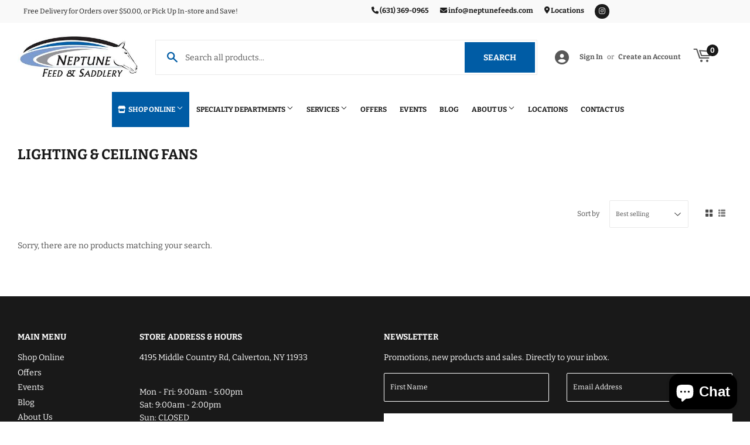

--- FILE ---
content_type: text/html; charset=utf-8
request_url: https://neptunefeeds.com/collections/lighting-ceiling-fans
body_size: 18631
content:
<!doctype html>
  <html class="no-touch no-js" lang="en">  
  <head>
  
    <script>(function(H){H.className=H.className.replace(/\bno-js\b/,'js')})(document.documentElement)</script>
    <!-- Basic page needs ================================================== -->
    <meta charset="utf-8">
    <meta http-equiv="X-UA-Compatible" content="IE=edge,chrome=1">
  
    
    <link rel="shortcut icon" href="//neptunefeeds.com/cdn/shop/files/Favicon_32x32.png?v=1675442261" type="image/png" />
    
  
      <!-- Title and description ================================================== --><title>
      
         
              Lighting &amp; Ceiling Fans - Calverton, NY - Neptune Feed &amp; Saddlery
          
      
      </title> 
  
    
  
    <!-- Product meta ================================================== -->
    <!-- /snippets/social-meta-tags.liquid -->




<meta property="og:site_name" content="Neptune Feed &amp; Saddlery">
<meta property="og:url" content="https://neptunefeeds.com/collections/lighting-ceiling-fans">
<meta property="og:title" content="Lighting & Ceiling Fans">
<meta property="og:type" content="product.group">
<meta property="og:description" content="Neptune Feed & Saddlery in Calverton, NY services include equine nutrition consultation, hay testing, barn set-up consultation, and informational workshops. In our departments - find everything you'll need for your equine, farm & ranch, hay and bedding, and fencing or gate requirements and more! Call or stop in today!">


  






<meta name="twitter:card" content="summary_large_image">
<meta name="twitter:title" content="Lighting & Ceiling Fans">
<meta name="twitter:description" content="Neptune Feed & Saddlery in Calverton, NY services include equine nutrition consultation, hay testing, barn set-up consultation, and informational workshops. In our departments - find everything you'll need for your equine, farm & ranch, hay and bedding, and fencing or gate requirements and more! Call or stop in today!">

  
    <!-- Helpers ================================================== -->
    <link rel="canonical" href="https://neptunefeeds.com/collections/lighting-ceiling-fans">
    <meta name="viewport" content="width=device-width,initial-scale=1">
  
    <!-- CSS ================================================== -->
    <link href="//neptunefeeds.com/cdn/shop/t/2/assets/theme.scss.css?v=127865796611791430781767627134" rel="stylesheet" type="text/css" media="all" />
  
    <!-- Shopify 2.0 Filters ================================================== -->
    <link href="//neptunefeeds.com/cdn/shop/t/2/assets/nucleus-filters.css?v=18741491638300058381755232939" rel="stylesheet" type="text/css" media="all" />
    
    
    
    <!-- Font Awesome Pack ================================================== --> 
    <link rel="stylesheet" href="https://stackpath.bootstrapcdn.com/font-awesome/4.7.0/css/font-awesome.min.css">
    <script src="https://kit.fontawesome.com/ed3a46a42c.js" crossorigin="anonymous"></script>
    
    
    <!-- Slick CSS ================================================== -->
    <link href="//neptunefeeds.com/cdn/shop/t/2/assets/slick.css?v=110957150458383492611675369295" rel="stylesheet" type="text/css" media="all" />
    <link href="//neptunefeeds.com/cdn/shop/t/2/assets/slick-theme.css?v=50117490050685599561755232933" rel="stylesheet" type="text/css" media="all" />
    
    
    <!-- Header hook for plugins ================================================== -->
    <script>window.performance && window.performance.mark && window.performance.mark('shopify.content_for_header.start');</script><meta id="shopify-digital-wallet" name="shopify-digital-wallet" content="/71919042869/digital_wallets/dialog">
<link rel="alternate" type="application/atom+xml" title="Feed" href="/collections/lighting-ceiling-fans.atom" />
<link rel="alternate" type="application/json+oembed" href="https://neptunefeeds.com/collections/lighting-ceiling-fans.oembed">
<script async="async" src="/checkouts/internal/preloads.js?locale=en-US"></script>
<script id="shopify-features" type="application/json">{"accessToken":"3b2de579b85e0466bd9d1d5c89f4fe5c","betas":["rich-media-storefront-analytics"],"domain":"neptunefeeds.com","predictiveSearch":true,"shopId":71919042869,"locale":"en"}</script>
<script>var Shopify = Shopify || {};
Shopify.shop = "neptune-feed-saddlery.myshopify.com";
Shopify.locale = "en";
Shopify.currency = {"active":"USD","rate":"1.0"};
Shopify.country = "US";
Shopify.theme = {"name":"[Replica] Nucleus 2.1 (Autosync)","id":143643050293,"schema_name":"Supply","schema_version":"8.9.15","theme_store_id":null,"role":"main"};
Shopify.theme.handle = "null";
Shopify.theme.style = {"id":null,"handle":null};
Shopify.cdnHost = "neptunefeeds.com/cdn";
Shopify.routes = Shopify.routes || {};
Shopify.routes.root = "/";</script>
<script type="module">!function(o){(o.Shopify=o.Shopify||{}).modules=!0}(window);</script>
<script>!function(o){function n(){var o=[];function n(){o.push(Array.prototype.slice.apply(arguments))}return n.q=o,n}var t=o.Shopify=o.Shopify||{};t.loadFeatures=n(),t.autoloadFeatures=n()}(window);</script>
<script id="shop-js-analytics" type="application/json">{"pageType":"collection"}</script>
<script defer="defer" async type="module" src="//neptunefeeds.com/cdn/shopifycloud/shop-js/modules/v2/client.init-shop-cart-sync_BT-GjEfc.en.esm.js"></script>
<script defer="defer" async type="module" src="//neptunefeeds.com/cdn/shopifycloud/shop-js/modules/v2/chunk.common_D58fp_Oc.esm.js"></script>
<script defer="defer" async type="module" src="//neptunefeeds.com/cdn/shopifycloud/shop-js/modules/v2/chunk.modal_xMitdFEc.esm.js"></script>
<script type="module">
  await import("//neptunefeeds.com/cdn/shopifycloud/shop-js/modules/v2/client.init-shop-cart-sync_BT-GjEfc.en.esm.js");
await import("//neptunefeeds.com/cdn/shopifycloud/shop-js/modules/v2/chunk.common_D58fp_Oc.esm.js");
await import("//neptunefeeds.com/cdn/shopifycloud/shop-js/modules/v2/chunk.modal_xMitdFEc.esm.js");

  window.Shopify.SignInWithShop?.initShopCartSync?.({"fedCMEnabled":true,"windoidEnabled":true});

</script>
<script id="__st">var __st={"a":71919042869,"offset":-18000,"reqid":"9b12d444-acdd-4c44-a85c-60d445c66d05-1769104442","pageurl":"neptunefeeds.com\/collections\/lighting-ceiling-fans","u":"729cb21f8185","p":"collection","rtyp":"collection","rid":435897237813};</script>
<script>window.ShopifyPaypalV4VisibilityTracking = true;</script>
<script id="captcha-bootstrap">!function(){'use strict';const t='contact',e='account',n='new_comment',o=[[t,t],['blogs',n],['comments',n],[t,'customer']],c=[[e,'customer_login'],[e,'guest_login'],[e,'recover_customer_password'],[e,'create_customer']],r=t=>t.map((([t,e])=>`form[action*='/${t}']:not([data-nocaptcha='true']) input[name='form_type'][value='${e}']`)).join(','),a=t=>()=>t?[...document.querySelectorAll(t)].map((t=>t.form)):[];function s(){const t=[...o],e=r(t);return a(e)}const i='password',u='form_key',d=['recaptcha-v3-token','g-recaptcha-response','h-captcha-response',i],f=()=>{try{return window.sessionStorage}catch{return}},m='__shopify_v',_=t=>t.elements[u];function p(t,e,n=!1){try{const o=window.sessionStorage,c=JSON.parse(o.getItem(e)),{data:r}=function(t){const{data:e,action:n}=t;return t[m]||n?{data:e,action:n}:{data:t,action:n}}(c);for(const[e,n]of Object.entries(r))t.elements[e]&&(t.elements[e].value=n);n&&o.removeItem(e)}catch(o){console.error('form repopulation failed',{error:o})}}const l='form_type',E='cptcha';function T(t){t.dataset[E]=!0}const w=window,h=w.document,L='Shopify',v='ce_forms',y='captcha';let A=!1;((t,e)=>{const n=(g='f06e6c50-85a8-45c8-87d0-21a2b65856fe',I='https://cdn.shopify.com/shopifycloud/storefront-forms-hcaptcha/ce_storefront_forms_captcha_hcaptcha.v1.5.2.iife.js',D={infoText:'Protected by hCaptcha',privacyText:'Privacy',termsText:'Terms'},(t,e,n)=>{const o=w[L][v],c=o.bindForm;if(c)return c(t,g,e,D).then(n);var r;o.q.push([[t,g,e,D],n]),r=I,A||(h.body.append(Object.assign(h.createElement('script'),{id:'captcha-provider',async:!0,src:r})),A=!0)});var g,I,D;w[L]=w[L]||{},w[L][v]=w[L][v]||{},w[L][v].q=[],w[L][y]=w[L][y]||{},w[L][y].protect=function(t,e){n(t,void 0,e),T(t)},Object.freeze(w[L][y]),function(t,e,n,w,h,L){const[v,y,A,g]=function(t,e,n){const i=e?o:[],u=t?c:[],d=[...i,...u],f=r(d),m=r(i),_=r(d.filter((([t,e])=>n.includes(e))));return[a(f),a(m),a(_),s()]}(w,h,L),I=t=>{const e=t.target;return e instanceof HTMLFormElement?e:e&&e.form},D=t=>v().includes(t);t.addEventListener('submit',(t=>{const e=I(t);if(!e)return;const n=D(e)&&!e.dataset.hcaptchaBound&&!e.dataset.recaptchaBound,o=_(e),c=g().includes(e)&&(!o||!o.value);(n||c)&&t.preventDefault(),c&&!n&&(function(t){try{if(!f())return;!function(t){const e=f();if(!e)return;const n=_(t);if(!n)return;const o=n.value;o&&e.removeItem(o)}(t);const e=Array.from(Array(32),(()=>Math.random().toString(36)[2])).join('');!function(t,e){_(t)||t.append(Object.assign(document.createElement('input'),{type:'hidden',name:u})),t.elements[u].value=e}(t,e),function(t,e){const n=f();if(!n)return;const o=[...t.querySelectorAll(`input[type='${i}']`)].map((({name:t})=>t)),c=[...d,...o],r={};for(const[a,s]of new FormData(t).entries())c.includes(a)||(r[a]=s);n.setItem(e,JSON.stringify({[m]:1,action:t.action,data:r}))}(t,e)}catch(e){console.error('failed to persist form',e)}}(e),e.submit())}));const S=(t,e)=>{t&&!t.dataset[E]&&(n(t,e.some((e=>e===t))),T(t))};for(const o of['focusin','change'])t.addEventListener(o,(t=>{const e=I(t);D(e)&&S(e,y())}));const B=e.get('form_key'),M=e.get(l),P=B&&M;t.addEventListener('DOMContentLoaded',(()=>{const t=y();if(P)for(const e of t)e.elements[l].value===M&&p(e,B);[...new Set([...A(),...v().filter((t=>'true'===t.dataset.shopifyCaptcha))])].forEach((e=>S(e,t)))}))}(h,new URLSearchParams(w.location.search),n,t,e,['guest_login'])})(!0,!0)}();</script>
<script integrity="sha256-4kQ18oKyAcykRKYeNunJcIwy7WH5gtpwJnB7kiuLZ1E=" data-source-attribution="shopify.loadfeatures" defer="defer" src="//neptunefeeds.com/cdn/shopifycloud/storefront/assets/storefront/load_feature-a0a9edcb.js" crossorigin="anonymous"></script>
<script data-source-attribution="shopify.dynamic_checkout.dynamic.init">var Shopify=Shopify||{};Shopify.PaymentButton=Shopify.PaymentButton||{isStorefrontPortableWallets:!0,init:function(){window.Shopify.PaymentButton.init=function(){};var t=document.createElement("script");t.src="https://neptunefeeds.com/cdn/shopifycloud/portable-wallets/latest/portable-wallets.en.js",t.type="module",document.head.appendChild(t)}};
</script>
<script data-source-attribution="shopify.dynamic_checkout.buyer_consent">
  function portableWalletsHideBuyerConsent(e){var t=document.getElementById("shopify-buyer-consent"),n=document.getElementById("shopify-subscription-policy-button");t&&n&&(t.classList.add("hidden"),t.setAttribute("aria-hidden","true"),n.removeEventListener("click",e))}function portableWalletsShowBuyerConsent(e){var t=document.getElementById("shopify-buyer-consent"),n=document.getElementById("shopify-subscription-policy-button");t&&n&&(t.classList.remove("hidden"),t.removeAttribute("aria-hidden"),n.addEventListener("click",e))}window.Shopify?.PaymentButton&&(window.Shopify.PaymentButton.hideBuyerConsent=portableWalletsHideBuyerConsent,window.Shopify.PaymentButton.showBuyerConsent=portableWalletsShowBuyerConsent);
</script>
<script data-source-attribution="shopify.dynamic_checkout.cart.bootstrap">document.addEventListener("DOMContentLoaded",(function(){function t(){return document.querySelector("shopify-accelerated-checkout-cart, shopify-accelerated-checkout")}if(t())Shopify.PaymentButton.init();else{new MutationObserver((function(e,n){t()&&(Shopify.PaymentButton.init(),n.disconnect())})).observe(document.body,{childList:!0,subtree:!0})}}));
</script>

<script>window.performance && window.performance.mark && window.performance.mark('shopify.content_for_header.end');</script>
  
    
    
  
    <script src="//neptunefeeds.com/cdn/shop/t/2/assets/jquery-2.2.3.min.js?v=58211863146907186831675369120" type="text/javascript"></script>
    
    <!-- Slick JS ================================================== -->
    <script src="//neptunefeeds.com/cdn/shop/t/2/assets/slick.min.js?v=64660063122997570531740090858" type="text/javascript"></script>
    
  
    <script src="//neptunefeeds.com/cdn/shop/t/2/assets/lazysizes.min.js?v=8147953233334221341675369122" async="async"></script>
    <script src="//neptunefeeds.com/cdn/shop/t/2/assets/vendor.js?v=20898211436179450461747877762" defer="defer"></script>
    <script src="//neptunefeeds.com/cdn/shop/t/2/assets/theme.js?v=96385983037600549501767627133" defer="defer"></script>
    
  
    
     <!-- Updated Script tag to enable the custom popup (the Jquery version of this plugin is deprecated, I had to source this from cloudflare to avoid needing to rewrite the Jquery to ES6 JavaScript -->
    <script type="text/javascript" src="https://cdnjs.cloudflare.com/ajax/libs/jquery-cookie/1.4.1/jquery.cookie.min.js"></script>
    <!--  End -->
   
  
    
    
    
    
     <script src="https://cdn.jsdelivr.net/npm/handlebars@4.7.7/dist/handlebars.min.js"></script>
    
    
    
  
    
  
    
  <script src="https://cdn.shopify.com/extensions/e8878072-2f6b-4e89-8082-94b04320908d/inbox-1254/assets/inbox-chat-loader.js" type="text/javascript" defer="defer"></script>
<meta property="og:image" content="https://cdn.shopify.com/s/files/1/0719/1904/2869/files/neptune_logo.jpg?height=628&pad_color=fff&v=1675371039&width=1200" />
<meta property="og:image:secure_url" content="https://cdn.shopify.com/s/files/1/0719/1904/2869/files/neptune_logo.jpg?height=628&pad_color=fff&v=1675371039&width=1200" />
<meta property="og:image:width" content="1200" />
<meta property="og:image:height" content="628" />
<meta property="og:image:alt" content="Neptune Feed & Saddlery logo" />
<link href="https://monorail-edge.shopifysvc.com" rel="dns-prefetch">
<script>(function(){if ("sendBeacon" in navigator && "performance" in window) {try {var session_token_from_headers = performance.getEntriesByType('navigation')[0].serverTiming.find(x => x.name == '_s').description;} catch {var session_token_from_headers = undefined;}var session_cookie_matches = document.cookie.match(/_shopify_s=([^;]*)/);var session_token_from_cookie = session_cookie_matches && session_cookie_matches.length === 2 ? session_cookie_matches[1] : "";var session_token = session_token_from_headers || session_token_from_cookie || "";function handle_abandonment_event(e) {var entries = performance.getEntries().filter(function(entry) {return /monorail-edge.shopifysvc.com/.test(entry.name);});if (!window.abandonment_tracked && entries.length === 0) {window.abandonment_tracked = true;var currentMs = Date.now();var navigation_start = performance.timing.navigationStart;var payload = {shop_id: 71919042869,url: window.location.href,navigation_start,duration: currentMs - navigation_start,session_token,page_type: "collection"};window.navigator.sendBeacon("https://monorail-edge.shopifysvc.com/v1/produce", JSON.stringify({schema_id: "online_store_buyer_site_abandonment/1.1",payload: payload,metadata: {event_created_at_ms: currentMs,event_sent_at_ms: currentMs}}));}}window.addEventListener('pagehide', handle_abandonment_event);}}());</script>
<script id="web-pixels-manager-setup">(function e(e,d,r,n,o){if(void 0===o&&(o={}),!Boolean(null===(a=null===(i=window.Shopify)||void 0===i?void 0:i.analytics)||void 0===a?void 0:a.replayQueue)){var i,a;window.Shopify=window.Shopify||{};var t=window.Shopify;t.analytics=t.analytics||{};var s=t.analytics;s.replayQueue=[],s.publish=function(e,d,r){return s.replayQueue.push([e,d,r]),!0};try{self.performance.mark("wpm:start")}catch(e){}var l=function(){var e={modern:/Edge?\/(1{2}[4-9]|1[2-9]\d|[2-9]\d{2}|\d{4,})\.\d+(\.\d+|)|Firefox\/(1{2}[4-9]|1[2-9]\d|[2-9]\d{2}|\d{4,})\.\d+(\.\d+|)|Chrom(ium|e)\/(9{2}|\d{3,})\.\d+(\.\d+|)|(Maci|X1{2}).+ Version\/(15\.\d+|(1[6-9]|[2-9]\d|\d{3,})\.\d+)([,.]\d+|)( \(\w+\)|)( Mobile\/\w+|) Safari\/|Chrome.+OPR\/(9{2}|\d{3,})\.\d+\.\d+|(CPU[ +]OS|iPhone[ +]OS|CPU[ +]iPhone|CPU IPhone OS|CPU iPad OS)[ +]+(15[._]\d+|(1[6-9]|[2-9]\d|\d{3,})[._]\d+)([._]\d+|)|Android:?[ /-](13[3-9]|1[4-9]\d|[2-9]\d{2}|\d{4,})(\.\d+|)(\.\d+|)|Android.+Firefox\/(13[5-9]|1[4-9]\d|[2-9]\d{2}|\d{4,})\.\d+(\.\d+|)|Android.+Chrom(ium|e)\/(13[3-9]|1[4-9]\d|[2-9]\d{2}|\d{4,})\.\d+(\.\d+|)|SamsungBrowser\/([2-9]\d|\d{3,})\.\d+/,legacy:/Edge?\/(1[6-9]|[2-9]\d|\d{3,})\.\d+(\.\d+|)|Firefox\/(5[4-9]|[6-9]\d|\d{3,})\.\d+(\.\d+|)|Chrom(ium|e)\/(5[1-9]|[6-9]\d|\d{3,})\.\d+(\.\d+|)([\d.]+$|.*Safari\/(?![\d.]+ Edge\/[\d.]+$))|(Maci|X1{2}).+ Version\/(10\.\d+|(1[1-9]|[2-9]\d|\d{3,})\.\d+)([,.]\d+|)( \(\w+\)|)( Mobile\/\w+|) Safari\/|Chrome.+OPR\/(3[89]|[4-9]\d|\d{3,})\.\d+\.\d+|(CPU[ +]OS|iPhone[ +]OS|CPU[ +]iPhone|CPU IPhone OS|CPU iPad OS)[ +]+(10[._]\d+|(1[1-9]|[2-9]\d|\d{3,})[._]\d+)([._]\d+|)|Android:?[ /-](13[3-9]|1[4-9]\d|[2-9]\d{2}|\d{4,})(\.\d+|)(\.\d+|)|Mobile Safari.+OPR\/([89]\d|\d{3,})\.\d+\.\d+|Android.+Firefox\/(13[5-9]|1[4-9]\d|[2-9]\d{2}|\d{4,})\.\d+(\.\d+|)|Android.+Chrom(ium|e)\/(13[3-9]|1[4-9]\d|[2-9]\d{2}|\d{4,})\.\d+(\.\d+|)|Android.+(UC? ?Browser|UCWEB|U3)[ /]?(15\.([5-9]|\d{2,})|(1[6-9]|[2-9]\d|\d{3,})\.\d+)\.\d+|SamsungBrowser\/(5\.\d+|([6-9]|\d{2,})\.\d+)|Android.+MQ{2}Browser\/(14(\.(9|\d{2,})|)|(1[5-9]|[2-9]\d|\d{3,})(\.\d+|))(\.\d+|)|K[Aa][Ii]OS\/(3\.\d+|([4-9]|\d{2,})\.\d+)(\.\d+|)/},d=e.modern,r=e.legacy,n=navigator.userAgent;return n.match(d)?"modern":n.match(r)?"legacy":"unknown"}(),u="modern"===l?"modern":"legacy",c=(null!=n?n:{modern:"",legacy:""})[u],f=function(e){return[e.baseUrl,"/wpm","/b",e.hashVersion,"modern"===e.buildTarget?"m":"l",".js"].join("")}({baseUrl:d,hashVersion:r,buildTarget:u}),m=function(e){var d=e.version,r=e.bundleTarget,n=e.surface,o=e.pageUrl,i=e.monorailEndpoint;return{emit:function(e){var a=e.status,t=e.errorMsg,s=(new Date).getTime(),l=JSON.stringify({metadata:{event_sent_at_ms:s},events:[{schema_id:"web_pixels_manager_load/3.1",payload:{version:d,bundle_target:r,page_url:o,status:a,surface:n,error_msg:t},metadata:{event_created_at_ms:s}}]});if(!i)return console&&console.warn&&console.warn("[Web Pixels Manager] No Monorail endpoint provided, skipping logging."),!1;try{return self.navigator.sendBeacon.bind(self.navigator)(i,l)}catch(e){}var u=new XMLHttpRequest;try{return u.open("POST",i,!0),u.setRequestHeader("Content-Type","text/plain"),u.send(l),!0}catch(e){return console&&console.warn&&console.warn("[Web Pixels Manager] Got an unhandled error while logging to Monorail."),!1}}}}({version:r,bundleTarget:l,surface:e.surface,pageUrl:self.location.href,monorailEndpoint:e.monorailEndpoint});try{o.browserTarget=l,function(e){var d=e.src,r=e.async,n=void 0===r||r,o=e.onload,i=e.onerror,a=e.sri,t=e.scriptDataAttributes,s=void 0===t?{}:t,l=document.createElement("script"),u=document.querySelector("head"),c=document.querySelector("body");if(l.async=n,l.src=d,a&&(l.integrity=a,l.crossOrigin="anonymous"),s)for(var f in s)if(Object.prototype.hasOwnProperty.call(s,f))try{l.dataset[f]=s[f]}catch(e){}if(o&&l.addEventListener("load",o),i&&l.addEventListener("error",i),u)u.appendChild(l);else{if(!c)throw new Error("Did not find a head or body element to append the script");c.appendChild(l)}}({src:f,async:!0,onload:function(){if(!function(){var e,d;return Boolean(null===(d=null===(e=window.Shopify)||void 0===e?void 0:e.analytics)||void 0===d?void 0:d.initialized)}()){var d=window.webPixelsManager.init(e)||void 0;if(d){var r=window.Shopify.analytics;r.replayQueue.forEach((function(e){var r=e[0],n=e[1],o=e[2];d.publishCustomEvent(r,n,o)})),r.replayQueue=[],r.publish=d.publishCustomEvent,r.visitor=d.visitor,r.initialized=!0}}},onerror:function(){return m.emit({status:"failed",errorMsg:"".concat(f," has failed to load")})},sri:function(e){var d=/^sha384-[A-Za-z0-9+/=]+$/;return"string"==typeof e&&d.test(e)}(c)?c:"",scriptDataAttributes:o}),m.emit({status:"loading"})}catch(e){m.emit({status:"failed",errorMsg:(null==e?void 0:e.message)||"Unknown error"})}}})({shopId: 71919042869,storefrontBaseUrl: "https://neptunefeeds.com",extensionsBaseUrl: "https://extensions.shopifycdn.com/cdn/shopifycloud/web-pixels-manager",monorailEndpoint: "https://monorail-edge.shopifysvc.com/unstable/produce_batch",surface: "storefront-renderer",enabledBetaFlags: ["2dca8a86"],webPixelsConfigList: [{"id":"806060341","configuration":"{\"config\":\"{\\\"pixel_id\\\":\\\"G-CYF91QKQJR\\\",\\\"gtag_events\\\":[{\\\"type\\\":\\\"purchase\\\",\\\"action_label\\\":\\\"G-CYF91QKQJR\\\"},{\\\"type\\\":\\\"page_view\\\",\\\"action_label\\\":\\\"G-CYF91QKQJR\\\"},{\\\"type\\\":\\\"view_item\\\",\\\"action_label\\\":\\\"G-CYF91QKQJR\\\"},{\\\"type\\\":\\\"search\\\",\\\"action_label\\\":\\\"G-CYF91QKQJR\\\"},{\\\"type\\\":\\\"add_to_cart\\\",\\\"action_label\\\":\\\"G-CYF91QKQJR\\\"},{\\\"type\\\":\\\"begin_checkout\\\",\\\"action_label\\\":\\\"G-CYF91QKQJR\\\"},{\\\"type\\\":\\\"add_payment_info\\\",\\\"action_label\\\":\\\"G-CYF91QKQJR\\\"}],\\\"enable_monitoring_mode\\\":false}\"}","eventPayloadVersion":"v1","runtimeContext":"OPEN","scriptVersion":"b2a88bafab3e21179ed38636efcd8a93","type":"APP","apiClientId":1780363,"privacyPurposes":[],"dataSharingAdjustments":{"protectedCustomerApprovalScopes":["read_customer_address","read_customer_email","read_customer_name","read_customer_personal_data","read_customer_phone"]}},{"id":"shopify-app-pixel","configuration":"{}","eventPayloadVersion":"v1","runtimeContext":"STRICT","scriptVersion":"0450","apiClientId":"shopify-pixel","type":"APP","privacyPurposes":["ANALYTICS","MARKETING"]},{"id":"shopify-custom-pixel","eventPayloadVersion":"v1","runtimeContext":"LAX","scriptVersion":"0450","apiClientId":"shopify-pixel","type":"CUSTOM","privacyPurposes":["ANALYTICS","MARKETING"]}],isMerchantRequest: false,initData: {"shop":{"name":"Neptune Feed \u0026 Saddlery","paymentSettings":{"currencyCode":"USD"},"myshopifyDomain":"neptune-feed-saddlery.myshopify.com","countryCode":"US","storefrontUrl":"https:\/\/neptunefeeds.com"},"customer":null,"cart":null,"checkout":null,"productVariants":[],"purchasingCompany":null},},"https://neptunefeeds.com/cdn","fcfee988w5aeb613cpc8e4bc33m6693e112",{"modern":"","legacy":""},{"shopId":"71919042869","storefrontBaseUrl":"https:\/\/neptunefeeds.com","extensionBaseUrl":"https:\/\/extensions.shopifycdn.com\/cdn\/shopifycloud\/web-pixels-manager","surface":"storefront-renderer","enabledBetaFlags":"[\"2dca8a86\"]","isMerchantRequest":"false","hashVersion":"fcfee988w5aeb613cpc8e4bc33m6693e112","publish":"custom","events":"[[\"page_viewed\",{}],[\"collection_viewed\",{\"collection\":{\"id\":\"435897237813\",\"title\":\"Lighting \u0026 Ceiling Fans\",\"productVariants\":[]}}]]"});</script><script>
  window.ShopifyAnalytics = window.ShopifyAnalytics || {};
  window.ShopifyAnalytics.meta = window.ShopifyAnalytics.meta || {};
  window.ShopifyAnalytics.meta.currency = 'USD';
  var meta = {"products":[],"page":{"pageType":"collection","resourceType":"collection","resourceId":435897237813,"requestId":"9b12d444-acdd-4c44-a85c-60d445c66d05-1769104442"}};
  for (var attr in meta) {
    window.ShopifyAnalytics.meta[attr] = meta[attr];
  }
</script>
<script class="analytics">
  (function () {
    var customDocumentWrite = function(content) {
      var jquery = null;

      if (window.jQuery) {
        jquery = window.jQuery;
      } else if (window.Checkout && window.Checkout.$) {
        jquery = window.Checkout.$;
      }

      if (jquery) {
        jquery('body').append(content);
      }
    };

    var hasLoggedConversion = function(token) {
      if (token) {
        return document.cookie.indexOf('loggedConversion=' + token) !== -1;
      }
      return false;
    }

    var setCookieIfConversion = function(token) {
      if (token) {
        var twoMonthsFromNow = new Date(Date.now());
        twoMonthsFromNow.setMonth(twoMonthsFromNow.getMonth() + 2);

        document.cookie = 'loggedConversion=' + token + '; expires=' + twoMonthsFromNow;
      }
    }

    var trekkie = window.ShopifyAnalytics.lib = window.trekkie = window.trekkie || [];
    if (trekkie.integrations) {
      return;
    }
    trekkie.methods = [
      'identify',
      'page',
      'ready',
      'track',
      'trackForm',
      'trackLink'
    ];
    trekkie.factory = function(method) {
      return function() {
        var args = Array.prototype.slice.call(arguments);
        args.unshift(method);
        trekkie.push(args);
        return trekkie;
      };
    };
    for (var i = 0; i < trekkie.methods.length; i++) {
      var key = trekkie.methods[i];
      trekkie[key] = trekkie.factory(key);
    }
    trekkie.load = function(config) {
      trekkie.config = config || {};
      trekkie.config.initialDocumentCookie = document.cookie;
      var first = document.getElementsByTagName('script')[0];
      var script = document.createElement('script');
      script.type = 'text/javascript';
      script.onerror = function(e) {
        var scriptFallback = document.createElement('script');
        scriptFallback.type = 'text/javascript';
        scriptFallback.onerror = function(error) {
                var Monorail = {
      produce: function produce(monorailDomain, schemaId, payload) {
        var currentMs = new Date().getTime();
        var event = {
          schema_id: schemaId,
          payload: payload,
          metadata: {
            event_created_at_ms: currentMs,
            event_sent_at_ms: currentMs
          }
        };
        return Monorail.sendRequest("https://" + monorailDomain + "/v1/produce", JSON.stringify(event));
      },
      sendRequest: function sendRequest(endpointUrl, payload) {
        // Try the sendBeacon API
        if (window && window.navigator && typeof window.navigator.sendBeacon === 'function' && typeof window.Blob === 'function' && !Monorail.isIos12()) {
          var blobData = new window.Blob([payload], {
            type: 'text/plain'
          });

          if (window.navigator.sendBeacon(endpointUrl, blobData)) {
            return true;
          } // sendBeacon was not successful

        } // XHR beacon

        var xhr = new XMLHttpRequest();

        try {
          xhr.open('POST', endpointUrl);
          xhr.setRequestHeader('Content-Type', 'text/plain');
          xhr.send(payload);
        } catch (e) {
          console.log(e);
        }

        return false;
      },
      isIos12: function isIos12() {
        return window.navigator.userAgent.lastIndexOf('iPhone; CPU iPhone OS 12_') !== -1 || window.navigator.userAgent.lastIndexOf('iPad; CPU OS 12_') !== -1;
      }
    };
    Monorail.produce('monorail-edge.shopifysvc.com',
      'trekkie_storefront_load_errors/1.1',
      {shop_id: 71919042869,
      theme_id: 143643050293,
      app_name: "storefront",
      context_url: window.location.href,
      source_url: "//neptunefeeds.com/cdn/s/trekkie.storefront.46a754ac07d08c656eb845cfbf513dd9a18d4ced.min.js"});

        };
        scriptFallback.async = true;
        scriptFallback.src = '//neptunefeeds.com/cdn/s/trekkie.storefront.46a754ac07d08c656eb845cfbf513dd9a18d4ced.min.js';
        first.parentNode.insertBefore(scriptFallback, first);
      };
      script.async = true;
      script.src = '//neptunefeeds.com/cdn/s/trekkie.storefront.46a754ac07d08c656eb845cfbf513dd9a18d4ced.min.js';
      first.parentNode.insertBefore(script, first);
    };
    trekkie.load(
      {"Trekkie":{"appName":"storefront","development":false,"defaultAttributes":{"shopId":71919042869,"isMerchantRequest":null,"themeId":143643050293,"themeCityHash":"3620449697125573644","contentLanguage":"en","currency":"USD","eventMetadataId":"6fb10be0-ef1b-4419-a300-09b0c99d5049"},"isServerSideCookieWritingEnabled":true,"monorailRegion":"shop_domain","enabledBetaFlags":["65f19447"]},"Session Attribution":{},"S2S":{"facebookCapiEnabled":false,"source":"trekkie-storefront-renderer","apiClientId":580111}}
    );

    var loaded = false;
    trekkie.ready(function() {
      if (loaded) return;
      loaded = true;

      window.ShopifyAnalytics.lib = window.trekkie;

      var originalDocumentWrite = document.write;
      document.write = customDocumentWrite;
      try { window.ShopifyAnalytics.merchantGoogleAnalytics.call(this); } catch(error) {};
      document.write = originalDocumentWrite;

      window.ShopifyAnalytics.lib.page(null,{"pageType":"collection","resourceType":"collection","resourceId":435897237813,"requestId":"9b12d444-acdd-4c44-a85c-60d445c66d05-1769104442","shopifyEmitted":true});

      var match = window.location.pathname.match(/checkouts\/(.+)\/(thank_you|post_purchase)/)
      var token = match? match[1]: undefined;
      if (!hasLoggedConversion(token)) {
        setCookieIfConversion(token);
        window.ShopifyAnalytics.lib.track("Viewed Product Category",{"currency":"USD","category":"Collection: lighting-ceiling-fans","collectionName":"lighting-ceiling-fans","collectionId":435897237813,"nonInteraction":true},undefined,undefined,{"shopifyEmitted":true});
      }
    });


        var eventsListenerScript = document.createElement('script');
        eventsListenerScript.async = true;
        eventsListenerScript.src = "//neptunefeeds.com/cdn/shopifycloud/storefront/assets/shop_events_listener-3da45d37.js";
        document.getElementsByTagName('head')[0].appendChild(eventsListenerScript);

})();</script>
  <script>
  if (!window.ga || (window.ga && typeof window.ga !== 'function')) {
    window.ga = function ga() {
      (window.ga.q = window.ga.q || []).push(arguments);
      if (window.Shopify && window.Shopify.analytics && typeof window.Shopify.analytics.publish === 'function') {
        window.Shopify.analytics.publish("ga_stub_called", {}, {sendTo: "google_osp_migration"});
      }
      console.error("Shopify's Google Analytics stub called with:", Array.from(arguments), "\nSee https://help.shopify.com/manual/promoting-marketing/pixels/pixel-migration#google for more information.");
    };
    if (window.Shopify && window.Shopify.analytics && typeof window.Shopify.analytics.publish === 'function') {
      window.Shopify.analytics.publish("ga_stub_initialized", {}, {sendTo: "google_osp_migration"});
    }
  }
</script>
<script
  defer
  src="https://neptunefeeds.com/cdn/shopifycloud/perf-kit/shopify-perf-kit-3.0.4.min.js"
  data-application="storefront-renderer"
  data-shop-id="71919042869"
  data-render-region="gcp-us-central1"
  data-page-type="collection"
  data-theme-instance-id="143643050293"
  data-theme-name="Supply"
  data-theme-version="8.9.15"
  data-monorail-region="shop_domain"
  data-resource-timing-sampling-rate="10"
  data-shs="true"
  data-shs-beacon="true"
  data-shs-export-with-fetch="true"
  data-shs-logs-sample-rate="1"
  data-shs-beacon-endpoint="https://neptunefeeds.com/api/collect"
></script>
</head>
  
  <body id="lighting-amp-ceiling-fans" class="template-collection">
    
  
      <div id="shopify-section-header" class="shopify-section header-section"><!---- If The Page Template == "DALP" --->


<!---- If The Page Template != "DALP" ---->




<div class="notification-bar" id="ecom2-notification-bar" style="background-color:#f9f9f9;">
  <div class="wrapper">
   <div class="flex-notification-bar">   
   

      <!--Announcement Bar Scheduling-->
      <!--Announcement Bar Scheduling-->
      <!--Announcement Bar Scheduling-->
  
      <!--Announcement Bar Scheduling-->
        <!--Announcement Bar Scheduling--> 
      
            <div class="text-left announcement-text site-header--text-links">
              
                
  
                  <p style="color:#1b1b1b;">Free Delivery for Orders over $50.00, or Pick Up In-store and Save!</p>
  
                
              
             
            </div>
        
      
  
  
  
  
      <div class="contact-bar medium-down--hide">
          <div class="contact_info">
          
           
            <ul>

              
              <li><a style="color:#1b1b1b;" href="tel:(631) 369-0965"><span class="fa-solid fa-phone"></span>&nbsp;(631) 369-0965</a></li>
              
              
              <li><a style="color:#1b1b1b;" href="mailto:info@neptunefeeds.com"><span class="fa-solid fa-envelope"></span>&nbsp;info@neptunefeeds.com</a></li>
              
              
              <li><a style="color:#1b1b1b;" href="/a/pages/locations"><span class="fa-solid fa-location-dot"></span>&nbsp;Locations</a></li>
              

            </ul>
            
            
            
            
                <ul class="inline-list social-icons">
             
             
             
             
             
               <li>
                 <a style="background-color:#1b1b1b;" class="icon-fallback-text"  target="_blank"  href="https://www.instagram.com/neptunefeed_saddlery/?hl=en" title="Neptune Feed &amp;amp; Saddlery on Instagram">
                   <i class="fa-brands fa-instagram" style="color:#f9f9f9;"></i>
                   <span class="fallback-text" style="color:#1b1b1b; background-color:#f9f9f9;">Instagram</span>
                 </a>
               </li>
             
             
             
             
             
            
            
           </ul>
          
          </div>
      </div>

 </div><!--end flex-->
   </div><!--end wrapper-->
</div>


<header class="site-header" role="banner" data-section-id="header" data-section-type="header-section" id="ecom2-site-header">
  <style>
    @media (min-width: 769px) {
      #ecom2-site-header .ecom2-row { display: flex !important; align-items: center !important; justify-content: space-between !important; gap: 15px !important; width: 100% !important; }
      #ecom2-site-header .ecom2-left { flex: 0 0 auto !important; display: flex !important; align-items: center !important; }
      #ecom2-site-header .ecom2-center { flex: 1 1 auto !important; display: flex !important; justify-content: center !important; align-items: center !important; min-width: 200px !important; }
      #ecom2-site-header .ecom2-center .search-bar { width: 100% !important; max-width: 760px !important; }
      #ecom2-site-header .ecom2-right { flex: 0 0 260px !important; display: flex !important; justify-content: flex-end !important; align-items: center !important; min-width: fit-content !important; }
    }
    @media (max-width: 768px) {
      #ecom2-site-header .ecom2-left-flex { display: flex !important; flex-direction: column !important; align-items: center !important; justify-content: center !important; text-align: center !important; }
    }
  </style>
  <div class="wrapper">

    <div class="flex ecom2-row">
      <div class="flex-logo flex-item ecom2-left" style="margin-right:30px;">
        <div class="ecom2-left-flex" style="display:flex; align-items:center; gap:15px;">
        
          <div class="h1 header-logo" itemscope itemtype="http://schema.org/Organization">
        
          
          

          <a href="/" itemprop="url">
            <div class="lazyload__image-wrapper no-js header-logo__image" style="max-height:90px;">
                <img class="lazyload js"
                  data-src="//neptunefeeds.com/cdn/shop/files/neptune_logo_{width}x.jpg?v=1675371039"
                  data-widths="[180, 360, 540, 720, 900, 1080, 1296, 1512, 1728, 2048]"
                  data-aspectratio="2.2751677852348995"
                  data-sizes="auto"
                  alt="Neptune Feed &amp; Saddlery logo"
                  style="height:90px;">
            </div>
            <noscript>
              
              <img src="//neptunefeeds.com/cdn/shop/files/neptune_logo_90x.jpg?v=1675371039"
                srcset="//neptunefeeds.com/cdn/shop/files/neptune_logo_90x.jpg?v=1675371039 1x, //neptunefeeds.com/cdn/shop/files/neptune_logo_90x@2x.jpg?v=1675371039 2x"
                alt="Neptune Feed &amp; Saddlery logo"
                itemprop="logo"
                style="max-height:90px;">
            </noscript>
          </a>
          <!--- Sponsor Logo --->
            
          
        
          </div>
        
        
        </div>
      </div>

      <div class="flex-auto flex-item ecom2-center">
        
          <form id="ecom-search-bar" action="/search" method="get" class="search-bar" role="search">
  <input type="hidden" name="type" value="product">

  <input id="predictive-search" class="" type="search" autocomplete="off" name="q" value="" placeholder="Search all products..." aria-label="Search all products...">
  <span class="icon icon-search" aria-hidden="true"></span>
  <button type="submit" class="search-bar--submit icon-fallback-text">
    Search
    <span class="fallback-text">Search</span>
  </button>
  <div class="predictive-dropdown" id="dropdown">
    <div class="predictive-products-container" id="predictive-products"></div>
    <div class="predictive-collections-container" id="collections"></div>
    <div class="predictive-pages-container" id="predictive-pages"></div>
  </div> 
</form>

<!-- Script to query API for predictive search here for now -->
 <script>
  var specifiedElement = document.getElementById('predictive-search');
  var otherElement = document.getElementById('dropdown')
  document.addEventListener('click', function(event) {
    let isClickInside = specifiedElement.contains(event.target);
    let otherClickInside = otherElement.contains(event.target);
    let inputData = document.getElementById("predictive-search").value;

    if (!isClickInside && !otherClickInside) {
      document.getElementById("dropdown").style.display = "none";
    }
    else if(isClickInside && inputData !== "") {
      document.getElementById("dropdown").style.display = "block";
    };
  })
  // ** SELECTORS **
  let predictiveSearch = document.getElementById("predictive-search");
  predictiveDropDown = document.getElementById("dropdown");
  predictiveCollections = document.getElementById('collections');
  predictivePages = document.getElementById('predictive-pages');
  predictiveProducts = document.getElementById('predictive-products');
  // -----------------------------------------------------------------
  // Load the entire function on DOMContentLoad
  document.addEventListener("DOMContentLoaded", loadData)
  function loadData() { 
    // Add keyup event listener to fire ajax request to API 
    predictiveSearch.addEventListener('keyup', retrieveData)
    function retrieveData() {
      // Pull value from input given by user
      let data = predictiveSearch.value;
      // Fetch Data from Database using the query we pulled from user input
      if(data) {
        predictiveDropDown.style.display = "block";
        let queriedData = fetch(`/search/suggest.json?q=${data}&resources[type]=page,product,article,collection&resources[limit]=4&resources[options][unavailable_products]=last`)
        // Render that data
        .then(res => res.json()).then(final => {
          const finalData = final.resources.results;
          if(finalData.collections.length > 0) {
            predictiveCollections.innerHTML = `<h2>Collections</h2>` +
              finalData.collections.map(item => {
              return  `<ul><li><a href=${item.url}>${item.title}</a></li></ul>`
            }).join("")
          }
          else {
            predictiveCollections.innerHTML = "<h2>Collections</h2><p>No Results</p>";
          }
          if(finalData.pages.length > 0) {
            predictivePages.innerHTML = `<h2>Pages</h2>` + 
              finalData.pages.map(page => {
              return  `<ul><li><a href=${page.url}>${page.title}</a></li></ul>`
            }).join("")
          }
          else {
            predictivePages.innerHTML = "<h2>Pages</h2><p>No Results</p>";
          }
          if(finalData.products.length > 0) {
            predictiveProducts.innerHTML = `<h2>Products</h2>` + 
              finalData.products.map(product => {
              // Strip HTML tags from the product body using Regex and replace
              const cleanBody = product.body.replace(/(<([^>]+)>)/gi, "");
			  // Slice off characters to reasonable length
              const productInfo = cleanBody.slice(0, 120);
              return `<ul>
						<li>
							<div class="predictive-image-wrap">
                              ${(product.featured_image && product.featured_image.url) ? `<img src="${product.featured_image.url}" alt="${product.featured_image.alt}" />` : ''}
                            </div>
							<div>
	                        	<a class="exclude-color-link" href=${product.url}>${product.title.trim().toLowerCase().replace(/\w\S*/g, (w) => (w.replace(/^\w/, (c) => c.toUpperCase())))}</a>
							</div>
  						</li>
  					  </ul>`
            }).join("")
          }
          else {
            predictiveProducts.innerHTML = "<h2>Products</h2><p>No Results</p>";
          }
        })
      }
      else if(!data) {
        predictiveDropDown.style.display = "none";
        predictivePages.innerHTML = "<h2>Pages</h2><p>No Results</p>";
        predictiveCollections.innerHTML = "<h2>Collections</h2><p>No Results</p>";
        predictiveProducts.innerHTML = "<h2>Products</h2><p>No Results</p>";
      }
    }
  }
</script> 

        
      </div>

      
        <div class="flex-item ecom2-right" style="display: flex; align-items: center; gap: 30px; flex-wrap: nowrap;" id="ecom2-account-cart">      
      
		<div class="header-customer-login-wrapper" style="margin-left:30px;">
          
              
                <div style="display: flex; align-items: center; white-space: nowrap;">
                  <i style="font-size: 24px; margin-right: 8px;" class="fa-solid fa-circle-user"></i>
                  
                    <span class="ecom2-site-header--text-links medium-down--hide" style="white-space: nowrap;">
                    
                        <a href="https://shopify.com/71919042869/account?locale=en&amp;region_country=US" id="customer_login_link">Sign In</a>
                        <span class="site-header--spacer">or</span>
                        <span><a href="/account/register" id="customer_register_link">Create an Account</a></span>
                        
                    </span>
                  
                </div>
              
            
        </div>
            
		    <div class="header-cart-wrapper">
          
            <a href="/cart" class="header-cart-btn ecom2-cart cart-toggle" id="ecom-header-cart" aria-label="shopping cart">
              <span class="icon icon-cart"></span>
      		  <span class="cart-count cart-badge--desktop">0</span>
            </a>
          
        </div>

      </div>
    </div>
</header>


<div id="mobileNavBar" class="ecom2-mobileNavBar">
  <div class="flex-header wrapper" style="
              display: flex;
              align-items: center;
              padding-top: 10px;
              padding-bottom: 10px;
          ">
  <div class="flex-header-item" style="flex:auto;">
    <button class="menu-toggle mobileNavBar-link" aria-controls="navBar" aria-expanded="false" style="display:flex;flex-direction:column;align-items:center;justify-content:center;"><span class="icon icon-hamburger" aria-hidden="true" style="margin-right:0;"></span><span class="sr-only">Menu</span></button>
  </div>
  
  <div class="flex-header-item" style="flex:auto;">
        
          <div class="h1 header-logo" style="display:flex;align-items:center;justify-content:center;" itemscope itemtype="http://schema.org/Organization" style="display:block;">
        
          
          

          <a href="/" itemprop="url">
            <div style="display:flex;align-items:center;justify-content:center;" class="lazyload__image-wrapper no-js header-logo__image" style="max-height:90">
                <img class="lazyload js"
                  data-src="//neptunefeeds.com/cdn/shop/files/neptune_logo_{width}x.jpg?v=1675371039"
                  data-widths="[180, 360, 540, 720, 900, 1080, 1296, 1512, 1728, 2048]"
                  data-aspectratio="2.2751677852348995"
                  data-sizes="auto"
                  alt="Neptune Feed &amp; Saddlery logo"
                  style="max-height:90px;">
            </div>
            <noscript>
              
              <img src="//neptunefeeds.com/cdn/shop/files/neptune_logo_90x.jpg?v=1675371039"
                srcset="//neptunefeeds.com/cdn/shop/files/neptune_logo_90x.jpg?v=1675371039 1x, //neptunefeeds.com/cdn/shop/files/neptune_logo_90x@2x.jpg?v=1675371039 2x"
                alt="Neptune Feed &amp; Saddlery logo"
                itemprop="logo"
                style="max-height:90px;">
            </noscript>
          </a>
          <!--- Sponsor Logo --->
            
          
        
          </div>
    
  </div>
  
  <div class="flex-header-item" id="shopping-links" style="flex:auto;">
    
      
        <a href="/cart" class="cart-toggle mobileNavBar-link" style="display: flex; line-height: 1.6; flex-direction: column;">
        <span class="icon icon-cart" style="line-height: 1.6;"><span class="sr-only">Cart</span></span>
        <span class="cart-count hidden-count">0</span>
        </a>
      
    
  </div>
  </div>  
  
  <div id="ecom-mobile-search">
    <form id="ecom-search-bar" action="/search" method="get" class="search-bar" role="search">
    <input type="hidden" name="type" value="product">

    <input type="search" name="q" value="" placeholder="Search all products..." aria-label="Search all products...">
    <button type="submit" class="search-bar--submit icon-fallback-text">
      <span class="icon icon-search" aria-hidden="true"></span>
      <span class="fallback-text">Search</span>
    </button>
  </form>
  </div> 
  
</div>


<nav class="nav-bar ecom2-nav-bar" id="navBar" role="navigation">
  
  <div class="wrapper"> 
    <div id="mobileNavHeader">
    <div class="display-table-cell">
    <button class="menu-toggle mobileNavBar-link" aria-controls="navBar" aria-expanded="true">
        <svg aria-label="close menu" style="height:25px;" xmlns="http://www.w3.org/2000/svg" class="h-6 w-6" fill="none" viewBox="0 0 24 24" stroke="currentColor" stroke-width="2">
          <path stroke-linecap="round" stroke-linejoin="round" d="M6 18L18 6M6 6l12 12" />
        </svg>
      </button>
  </div>
  <div class="display-table-cell">
    
    
    <a href="/cart" class="cart-toggle mobileNavBar-link">
      <span class="icon icon-cart"></span>
      <span class="sr-only">Cart</span><span class="cart-count hidden-count">0</span>
    </a>
    
    
  </div>
</div>

<ul class="mobile-nav" id="MobileNav">

  
  	  <li>
    	<a href="/account"><span class="fa fa-user" aria-hidden="true" style="margin-right: 8px;"></span>My Account</a>
  	  </li>
  
  
    
      
      
      
      
        
        <li
          class="mobile-nav--has-dropdown "
          aria-haspopup="true">
          <a
            href="/collections"
            class="mobile-nav--link"
            data-meganav-type="parent"
            >
              Shop Online
          </a>
          <button class="icon icon-arrow-down mobile-nav--button"
            aria-expanded="false"
            aria-label="Shop Online Menu">
          </button>
          <ul
            id="MenuParent-1"
            class="mobile-nav--dropdown mobile-nav--has-grandchildren"
            data-meganav-dropdown>
            
              
              
                <li
                  class="mobile-nav--has-dropdown mobile-nav--has-dropdown-grandchild "
                  aria-haspopup="true">
                  <a
                    href="/collections/farm"
                    class="mobile-nav--link"
                    data-meganav-type="parent"
                    >
                      Farm
                  </a>
                  <button class="icon icon-arrow-down mobile-nav--button"
                    aria-expanded="false"
                    aria-label="Farm Menu">
                  </button>
                  <ul
                    id="MenuChildren-1-1"
                    class="mobile-nav--dropdown-grandchild"
                    data-meganav-dropdown>
                    
                      <li>
                        <a
                          href="https://neptune-feed-saddlery.myshopify.com/collections/farm/horse"
                          class="mobile-nav--link"
                          data-meganav-type="child"
                          >
                            Horse
                          </a>
                      </li>
                    
                      <li>
                        <a
                          href="https://neptune-feed-saddlery.myshopify.com/collections/farm/hay-and-bedding"
                          class="mobile-nav--link"
                          data-meganav-type="child"
                          >
                            Hay &amp; Bedding
                          </a>
                      </li>
                    
                      <li>
                        <a
                          href="https://neptune-feed-saddlery.myshopify.com/collections/farm/flock"
                          class="mobile-nav--link"
                          data-meganav-type="child"
                          >
                            Flock
                          </a>
                      </li>
                    
                      <li>
                        <a
                          href="https://neptune-feed-saddlery.myshopify.com/collections/farm/sheep-goat"
                          class="mobile-nav--link"
                          data-meganav-type="child"
                          >
                            Livestock
                          </a>
                      </li>
                    
                  </ul>
                </li>
              
            
              
              
                <li
                  class="mobile-nav--has-dropdown mobile-nav--has-dropdown-grandchild "
                  aria-haspopup="true">
                  <a
                    href="/collections/lawn-garden"
                    class="mobile-nav--link"
                    data-meganav-type="parent"
                    >
                      Lawn and Garden
                  </a>
                  <button class="icon icon-arrow-down mobile-nav--button"
                    aria-expanded="false"
                    aria-label="Lawn and Garden Menu">
                  </button>
                  <ul
                    id="MenuChildren-1-2"
                    class="mobile-nav--dropdown-grandchild"
                    data-meganav-dropdown>
                    
                      <li>
                        <a
                          href="https://neptune-feed-saddlery.myshopify.com/collections/lawn-garden/wild-bird"
                          class="mobile-nav--link"
                          data-meganav-type="child"
                          >
                            Wild Bird
                          </a>
                      </li>
                    
                  </ul>
                </li>
              
            
              
              
                <li
                  class="mobile-nav--has-dropdown mobile-nav--has-dropdown-grandchild "
                  aria-haspopup="true">
                  <a
                    href="/collections/pet"
                    class="mobile-nav--link"
                    data-meganav-type="parent"
                    >
                      Pet
                  </a>
                  <button class="icon icon-arrow-down mobile-nav--button"
                    aria-expanded="false"
                    aria-label="Pet Menu">
                  </button>
                  <ul
                    id="MenuChildren-1-3"
                    class="mobile-nav--dropdown-grandchild"
                    data-meganav-dropdown>
                    
                      <li>
                        <a
                          href="https://neptune-feed-saddlery.myshopify.com/collections/pet/dog"
                          class="mobile-nav--link"
                          data-meganav-type="child"
                          >
                            Dog
                          </a>
                      </li>
                    
                      <li>
                        <a
                          href="https://neptune-feed-saddlery.myshopify.com/collections/pet/cat"
                          class="mobile-nav--link"
                          data-meganav-type="child"
                          >
                            Cat
                          </a>
                      </li>
                    
                  </ul>
                </li>
              
            
              
                <li>
                  <a
                    href="https://neptune-feed-saddlery.myshopify.com/collections/farm/wildlife"
                    class="mobile-nav--link"
                    data-meganav-type="child"
                    >
                      Wildlife
                  </a>
                </li>
              
            
          </ul>
        </li>
      
    
  
    
      
      
      
      
        
        <li
          class="mobile-nav--has-dropdown "
          aria-haspopup="true">
          <a
            href="#"
            class="mobile-nav--link"
            data-meganav-type="parent"
            >
              Specialty Departments
          </a>
          <button class="icon icon-arrow-down mobile-nav--button"
            aria-expanded="false"
            aria-label="Specialty Departments Menu">
          </button>
          <ul
            id="MenuParent-2"
            class="mobile-nav--dropdown "
            data-meganav-dropdown>
            
              
                <li>
                  <a
                    href="/pages/equine-nutrition"
                    class="mobile-nav--link"
                    data-meganav-type="child"
                    >
                      Equine Nutrition
                  </a>
                </li>
              
            
              
                <li>
                  <a
                    href="/pages/farm-ranch"
                    class="mobile-nav--link"
                    data-meganav-type="child"
                    >
                      Farm &amp; Ranch
                  </a>
                </li>
              
            
              
                <li>
                  <a
                    href="/pages/fencing-gates"
                    class="mobile-nav--link"
                    data-meganav-type="child"
                    >
                      Fencing &amp; Gates
                  </a>
                </li>
              
            
              
                <li>
                  <a
                    href="/pages/hay-bedding"
                    class="mobile-nav--link"
                    data-meganav-type="child"
                    >
                      Hay &amp; Bedding
                  </a>
                </li>
              
            
          </ul>
        </li>
      
    
  
    
      
      
      
      
        
        <li
          class="mobile-nav--has-dropdown "
          aria-haspopup="true">
          <a
            href="#"
            class="mobile-nav--link"
            data-meganav-type="parent"
            >
              Services
          </a>
          <button class="icon icon-arrow-down mobile-nav--button"
            aria-expanded="false"
            aria-label="Services Menu">
          </button>
          <ul
            id="MenuParent-3"
            class="mobile-nav--dropdown "
            data-meganav-dropdown>
            
              
                <li>
                  <a
                    href="/pages/delivery"
                    class="mobile-nav--link"
                    data-meganav-type="child"
                    >
                      Delivery
                  </a>
                </li>
              
            
              
                <li>
                  <a
                    href="/pages/store-pickup"
                    class="mobile-nav--link"
                    data-meganav-type="child"
                    >
                      Store Pickup
                  </a>
                </li>
              
            
              
                <li>
                  <a
                    href="/pages/horse-nutrition-consultation"
                    class="mobile-nav--link"
                    data-meganav-type="child"
                    >
                      Equine Nutrition Consultation
                  </a>
                </li>
              
            
              
                <li>
                  <a
                    href="/pages/hay-testing"
                    class="mobile-nav--link"
                    data-meganav-type="child"
                    >
                      Hay Testing
                  </a>
                </li>
              
            
              
                <li>
                  <a
                    href="/pages/barn-set-up-consultation"
                    class="mobile-nav--link"
                    data-meganav-type="child"
                    >
                      Barn Set Up Consultation
                  </a>
                </li>
              
            
              
                <li>
                  <a
                    href="/pages/informational-workshops"
                    class="mobile-nav--link"
                    data-meganav-type="child"
                    >
                      Informational Workshops
                  </a>
                </li>
              
            
              
                <li>
                  <a
                    href="/pages/special-orders"
                    class="mobile-nav--link"
                    data-meganav-type="child"
                    >
                      Special Orders
                  </a>
                </li>
              
            
              
                <li>
                  <a
                    href="/pages/gift-cards-gift-certificates"
                    class="mobile-nav--link"
                    data-meganav-type="child"
                    >
                      Gift Cards / Gift Certificates
                  </a>
                </li>
              
            
          </ul>
        </li>
      
    
  
    
      <li>
        <a
          href="/a/pages/offers"
          class="mobile-nav--link"
          data-meganav-type="child"
          >
            Offers
        </a>
      </li>
    
  
    
      <li>
        <a
          href="/a/pages/events"
          class="mobile-nav--link"
          data-meganav-type="child"
          >
            Events
        </a>
      </li>
    
  
    
      <li>
        <a
          href="/blogs/news"
          class="mobile-nav--link"
          data-meganav-type="child"
          >
            Blog
        </a>
      </li>
    
  
    
      
      
      
      
        
        <li
          class="mobile-nav--has-dropdown "
          aria-haspopup="true">
          <a
            href="/pages/about-us"
            class="mobile-nav--link"
            data-meganav-type="parent"
            >
              About Us
          </a>
          <button class="icon icon-arrow-down mobile-nav--button"
            aria-expanded="false"
            aria-label="About Us Menu">
          </button>
          <ul
            id="MenuParent-7"
            class="mobile-nav--dropdown "
            data-meganav-dropdown>
            
              
                <li>
                  <a
                    href="/pages/about-us"
                    class="mobile-nav--link"
                    data-meganav-type="child"
                    >
                      About Us
                  </a>
                </li>
              
            
              
                <li>
                  <a
                    href="/pages/gallery"
                    class="mobile-nav--link"
                    data-meganav-type="child"
                    >
                      Gallery
                  </a>
                </li>
              
            
              
                <li>
                  <a
                    href="/pages/see-what-our-customers-have-had-to-say"
                    class="mobile-nav--link"
                    data-meganav-type="child"
                    >
                      Reviews
                  </a>
                </li>
              
            
          </ul>
        </li>
      
    
  
    
      <li>
        <a
          href="/a/pages/locations"
          class="mobile-nav--link"
          data-meganav-type="child"
          >
            Locations
        </a>
      </li>
    
  
    
      <li>
        <a
          href="/pages/contact"
          class="mobile-nav--link"
          data-meganav-type="child"
          >
            Contact Us
        </a>
      </li>
    
  

  
    
      <li class="customer-navlink large--hide"><a href="https://shopify.com/71919042869/account?locale=en&amp;region_country=US" id="customer_login_link">Sign In</a></li>
      <li class="customer-navlink large--hide"><a href="/account/register" id="customer_register_link">Create an Account</a></li>
    
  

  <!-- Contact Information Section -->
  
    
    <li class="mobile-nav--contact-section">
        <div class="mobile-nav--contact-icons" style="text-align: center; padding: 15px 0; display: flex; justify-content: center; align-items: center; flex-wrap: wrap; width: 100%;">
          
            <!-- Single location - show individual contact methods -->
            
              <a href="tel:(631) 369-0965" caria-label="Our Phone Number" lass="mobile-nav--contact-icon-link" aria-label="Call us"  style="display: inline-block; margin: 0 15px; text-decoration: none; padding: 0;">
                <i class="fa-solid fa-phone mobile-nav--contact-icon" aria-hidden="true" style="font-size: 20px; color: inherit;"></i>
              </a>
            
            
            
              <a href="mailto:info@neptunefeeds.com" aria-label="Our Email Address" class="mobile-nav--contact-icon-link" aria-label="Email us"  style="display: inline-block; margin: 0 15px; text-decoration: none; padding: 0;">
                <i class="fa-solid fa-envelope mobile-nav--contact-icon" aria-hidden="true" style="font-size: 20px; color: inherit;"></i>
              </a>
            
            
            
              <a href="/a/pages/locations" class="mobile-nav--contact-icon-link" aria-label="Our Locations" style="display: inline-block; margin: 0 15px; text-decoration: none; padding: 0;">
                <i class="fa-solid fa-location-dot mobile-nav--contact-icon" aria-hidden="true" style="font-size: 20px; color: inherit;"></i>
              </a>
            
          
        </div>
    </li>
    
  
</ul>
    <ul class="site-nav text-center" id="AccessibleNav" style="position:relative;">
  
    
      
  
      
  
      <li
        class="parent-nav-item site-nav--has-dropdown "
        id="shop-online"
        aria-haspopup="true">
        <a
          href="/collections"
          class="site-nav--link parent-nav-link"
          data-meganav-type="parent"
          aria-controls="MenuParent-1"
          aria-expanded="false"
          >
            Shop Online
            <span class="icon icon-arrow-down" aria-hidden="true"></span>
        </a>
        <ul
          id="MenuParent-1"
          class="site-nav--dropdown site-nav--has-grandchildren"
          data-meganav-dropdown>
          
            
            
              <li
                class="site-nav--has-dropdown site-nav--has-dropdown-grandchild "
                aria-haspopup="true">
                <a
                  href="/collections/farm"
                  class="site-nav--link"
                  aria-controls="MenuChildren-1-1"
                  data-meganav-type="parent"
                  
                  tabindex="-1">
                    Farm
                    <span class="icon icon-arrow-down" aria-hidden="true"></span>
                </a>
                <ul
                  id="MenuChildren-1-1"
                  class="site-nav--dropdown-grandchild"
                  data-meganav-dropdown>
                  
                    <li>
                      <a
                        href="https://neptune-feed-saddlery.myshopify.com/collections/farm/horse"
                        class="site-nav--link"
                        data-meganav-type="child"
                        
                        tabindex="-1">
                          Horse
                        </a>
                    </li>
                  
                    <li>
                      <a
                        href="https://neptune-feed-saddlery.myshopify.com/collections/farm/hay-and-bedding"
                        class="site-nav--link"
                        data-meganav-type="child"
                        
                        tabindex="-1">
                          Hay &amp; Bedding
                        </a>
                    </li>
                  
                    <li>
                      <a
                        href="https://neptune-feed-saddlery.myshopify.com/collections/farm/flock"
                        class="site-nav--link"
                        data-meganav-type="child"
                        
                        tabindex="-1">
                          Flock
                        </a>
                    </li>
                  
                    <li>
                      <a
                        href="https://neptune-feed-saddlery.myshopify.com/collections/farm/sheep-goat"
                        class="site-nav--link"
                        data-meganav-type="child"
                        
                        tabindex="-1">
                          Livestock
                        </a>
                    </li>
                  
                </ul>
              </li>
            
          
            
            
              <li
                class="site-nav--has-dropdown site-nav--has-dropdown-grandchild "
                aria-haspopup="true">
                <a
                  href="/collections/lawn-garden"
                  class="site-nav--link"
                  aria-controls="MenuChildren-1-2"
                  data-meganav-type="parent"
                  
                  tabindex="-1">
                    Lawn and Garden
                    <span class="icon icon-arrow-down" aria-hidden="true"></span>
                </a>
                <ul
                  id="MenuChildren-1-2"
                  class="site-nav--dropdown-grandchild"
                  data-meganav-dropdown>
                  
                    <li>
                      <a
                        href="https://neptune-feed-saddlery.myshopify.com/collections/lawn-garden/wild-bird"
                        class="site-nav--link"
                        data-meganav-type="child"
                        
                        tabindex="-1">
                          Wild Bird
                        </a>
                    </li>
                  
                </ul>
              </li>
            
          
            
            
              <li
                class="site-nav--has-dropdown site-nav--has-dropdown-grandchild "
                aria-haspopup="true">
                <a
                  href="/collections/pet"
                  class="site-nav--link"
                  aria-controls="MenuChildren-1-3"
                  data-meganav-type="parent"
                  
                  tabindex="-1">
                    Pet
                    <span class="icon icon-arrow-down" aria-hidden="true"></span>
                </a>
                <ul
                  id="MenuChildren-1-3"
                  class="site-nav--dropdown-grandchild"
                  data-meganav-dropdown>
                  
                    <li>
                      <a
                        href="https://neptune-feed-saddlery.myshopify.com/collections/pet/dog"
                        class="site-nav--link"
                        data-meganav-type="child"
                        
                        tabindex="-1">
                          Dog
                        </a>
                    </li>
                  
                    <li>
                      <a
                        href="https://neptune-feed-saddlery.myshopify.com/collections/pet/cat"
                        class="site-nav--link"
                        data-meganav-type="child"
                        
                        tabindex="-1">
                          Cat
                        </a>
                    </li>
                  
                </ul>
              </li>
            
          
            
              <li>
                <a
                  href="https://neptune-feed-saddlery.myshopify.com/collections/farm/wildlife"
                  class="site-nav--link"
                  data-meganav-type="child"
                  
                  tabindex="-1">
                    Wildlife
                </a>
              </li>
            
          
        </ul>
      </li>
      
    
  
    
      
  
      
  
      <li
        class="parent-nav-item site-nav--has-dropdown "
        id="specialty-departments"
        aria-haspopup="true">
        <a
          href="#"
          class="site-nav--link parent-nav-link"
          data-meganav-type="parent"
          aria-controls="MenuParent-2"
          aria-expanded="false"
          >
            Specialty Departments
            <span class="icon icon-arrow-down" aria-hidden="true"></span>
        </a>
        <ul
          id="MenuParent-2"
          class="site-nav--dropdown "
          data-meganav-dropdown>
          
            
              <li>
                <a
                  href="/pages/equine-nutrition"
                  class="site-nav--link"
                  data-meganav-type="child"
                  
                  tabindex="-1">
                    Equine Nutrition
                </a>
              </li>
            
          
            
              <li>
                <a
                  href="/pages/farm-ranch"
                  class="site-nav--link"
                  data-meganav-type="child"
                  
                  tabindex="-1">
                    Farm &amp; Ranch
                </a>
              </li>
            
          
            
              <li>
                <a
                  href="/pages/fencing-gates"
                  class="site-nav--link"
                  data-meganav-type="child"
                  
                  tabindex="-1">
                    Fencing &amp; Gates
                </a>
              </li>
            
          
            
              <li>
                <a
                  href="/pages/hay-bedding"
                  class="site-nav--link"
                  data-meganav-type="child"
                  
                  tabindex="-1">
                    Hay &amp; Bedding
                </a>
              </li>
            
          
        </ul>
      </li>
      
    
  
    
      
  
      
  
      <li
        class="parent-nav-item site-nav--has-dropdown "
        id="services"
        aria-haspopup="true">
        <a
          href="#"
          class="site-nav--link parent-nav-link"
          data-meganav-type="parent"
          aria-controls="MenuParent-3"
          aria-expanded="false"
          >
            Services
            <span class="icon icon-arrow-down" aria-hidden="true"></span>
        </a>
        <ul
          id="MenuParent-3"
          class="site-nav--dropdown "
          data-meganav-dropdown>
          
            
              <li>
                <a
                  href="/pages/delivery"
                  class="site-nav--link"
                  data-meganav-type="child"
                  
                  tabindex="-1">
                    Delivery
                </a>
              </li>
            
          
            
              <li>
                <a
                  href="/pages/store-pickup"
                  class="site-nav--link"
                  data-meganav-type="child"
                  
                  tabindex="-1">
                    Store Pickup
                </a>
              </li>
            
          
            
              <li>
                <a
                  href="/pages/horse-nutrition-consultation"
                  class="site-nav--link"
                  data-meganav-type="child"
                  
                  tabindex="-1">
                    Equine Nutrition Consultation
                </a>
              </li>
            
          
            
              <li>
                <a
                  href="/pages/hay-testing"
                  class="site-nav--link"
                  data-meganav-type="child"
                  
                  tabindex="-1">
                    Hay Testing
                </a>
              </li>
            
          
            
              <li>
                <a
                  href="/pages/barn-set-up-consultation"
                  class="site-nav--link"
                  data-meganav-type="child"
                  
                  tabindex="-1">
                    Barn Set Up Consultation
                </a>
              </li>
            
          
            
              <li>
                <a
                  href="/pages/informational-workshops"
                  class="site-nav--link"
                  data-meganav-type="child"
                  
                  tabindex="-1">
                    Informational Workshops
                </a>
              </li>
            
          
            
              <li>
                <a
                  href="/pages/special-orders"
                  class="site-nav--link"
                  data-meganav-type="child"
                  
                  tabindex="-1">
                    Special Orders
                </a>
              </li>
            
          
            
              <li>
                <a
                  href="/pages/gift-cards-gift-certificates"
                  class="site-nav--link"
                  data-meganav-type="child"
                  
                  tabindex="-1">
                    Gift Cards / Gift Certificates
                </a>
              </li>
            
          
        </ul>
      </li>
      
    
  
    
  
      
      <li class="parent-nav-item">
        <a
          href="/a/pages/offers"
          class="site-nav--link parent-nav-link"
          data-meganav-type="child"
          >
            Offers
        </a>
      </li>
      
    
  
    
  
      
      <li class="parent-nav-item">
        <a
          href="/a/pages/events"
          class="site-nav--link parent-nav-link"
          data-meganav-type="child"
          >
            Events
        </a>
      </li>
      
    
  
    
  
      
      <li class="parent-nav-item">
        <a
          href="/blogs/news"
          class="site-nav--link parent-nav-link"
          data-meganav-type="child"
          >
            Blog
        </a>
      </li>
      
    
  
    
      
  
      
  
      <li
        class="parent-nav-item site-nav--has-dropdown "
        id="about-us"
        aria-haspopup="true">
        <a
          href="/pages/about-us"
          class="site-nav--link parent-nav-link"
          data-meganav-type="parent"
          aria-controls="MenuParent-7"
          aria-expanded="false"
          >
            About Us
            <span class="icon icon-arrow-down" aria-hidden="true"></span>
        </a>
        <ul
          id="MenuParent-7"
          class="site-nav--dropdown "
          data-meganav-dropdown>
          
            
              <li>
                <a
                  href="/pages/about-us"
                  class="site-nav--link"
                  data-meganav-type="child"
                  
                  tabindex="-1">
                    About Us
                </a>
              </li>
            
          
            
              <li>
                <a
                  href="/pages/gallery"
                  class="site-nav--link"
                  data-meganav-type="child"
                  
                  tabindex="-1">
                    Gallery
                </a>
              </li>
            
          
            
              <li>
                <a
                  href="/pages/see-what-our-customers-have-had-to-say"
                  class="site-nav--link"
                  data-meganav-type="child"
                  
                  tabindex="-1">
                    Reviews
                </a>
              </li>
            
          
        </ul>
      </li>
      
    
  
    
  
      
      <li class="parent-nav-item">
        <a
          href="/a/pages/locations"
          class="site-nav--link parent-nav-link"
          data-meganav-type="child"
          >
            Locations
        </a>
      </li>
      
    
  
    
  
      
      <li class="parent-nav-item">
        <a
          href="/pages/contact"
          class="site-nav--link parent-nav-link"
          data-meganav-type="child"
          >
            Contact Us
        </a>
      </li>
      
    
  
  

  
    
      <li class="customer-navlink large--hide"><a href="https://shopify.com/71919042869/account?locale=en&amp;region_country=US" id="customer_login_link">Sign In</a></li>
      <li class="customer-navlink large--hide"><a href="/account/register" id="customer_register_link">Create an Account</a></li>
    
  
</ul>


<style>
  .site-nav .parent-nav-item:nth-child(1 ) {
    background-color:#005ca5;
    color:#ffffff
  }
  .site-nav .parent-nav-item:nth-child(1) .parent-nav-link{
    color:#ffffff;
  }
  
  .site-nav .parent-nav-item:nth-child(1) .parent-nav-link::before {
    display: inline-block;
    text-rendering: auto;
    -webkit-font-smoothing: antialiased;
    font: var(--fa-font-solid);
    font-weight: 900; 
    content: "\f54e";
    margin-right:2px;
    }
</style>




  </div>

</nav>







  
  



</div>
  
      
        <div class="metastock-selected-location-container" style="display:none;">
    <button class="metastock-selected-location-link metastock-header"
       onclick="MetastockFlyout.toggle()"
       aria-label="View all stores" tabindex="0"
    >
        <span class="metastock-my-store">My Store:</span>
        <span class="js-metastock-store-name">Loading...</span>
        <span class="metastock-my-store-icon">
            <svg class="metastock-icon metastock-icon-location" xmlns="http://www.w3.org/2000/svg" viewBox="0 0 384 512"><!--!Font Awesome Free 6.7.2 by @fontawesome - https://fontawesome.com License - https://fontawesome.com/license/free Copyright 2025 Fonticons, Inc.--><path d="M215.7 499.2C267 435 384 279.4 384 192C384 86 298 0 192 0S0 86 0 192c0 87.4 117 243 168.3 307.2c12.3 15.3 35.1 15.3 47.4 0zM192 128a64 64 0 1 1 0 128 64 64 0 1 1 0-128z"/></svg>
        </span>
    </button>
</div>
      
    
    <main class="wrapper main-content" role="main">
  
      

<div id="shopify-section-collection-template" class="shopify-section collection-template-section">










<div style="display: none"><span id="brand-count">Brand Count:0</span></div>

  <header class="section-header">
    <h1 class="section-header--title h1">Lighting & Ceiling Fans

    </h1>
  </header>
  <!-- If not load the standard collection page -->











<div id="CollectionSection" data-section-id="collection-template" data-section-type="collection-template">
  
  <div class="grid grid-border" id="ProductGridContainer">
      
        
            
    
     
    

    <div class="grid-item large--one-whole">
      
      
        <div class="section-header">
          <div class="section-header--right">
            <div class="form-horizontal">
  
  <label for="sortBy" class="small--hide">Sort by</label>
  <select name="sort_by" aria-describedby="a11y-refresh-page-message" id="sortBy" class="sort-by">
    
      <option value="manual">Featured</option>
    
      <option value="best-selling" selected="selected">Best selling</option>
    
      <option value="title-ascending">Alphabetically, A-Z</option>
    
      <option value="title-descending">Alphabetically, Z-A</option>
    
      <option value="price-ascending">Price, low to high</option>
    
      <option value="price-descending">Price, high to low</option>
    
      <option value="created-ascending">Date, old to new</option>
    
      <option value="created-descending">Date, new to old</option>
    
  </select>
</div>

<script>
  Shopify.queryParams = {};
  if (location.search.length) {
    for (var aKeyValue, i = 0, aCouples = location.search.substr(1).split('&'); i < aCouples.length; i++) {
      aKeyValue = aCouples[i].split('=');
      if (aKeyValue.length > 1) {
        Shopify.queryParams[decodeURIComponent(aKeyValue[0])] = decodeURIComponent(aKeyValue[1]);
      }
    }
  }

  $(function() {
    $('#sortBy')
      // select the current sort order
      .val('best-selling')
      .bind('change', function() {
        Shopify.queryParams.sort_by = jQuery(this).val();
        location.search = jQuery.param(Shopify.queryParams).replace(/\+/g, '%20');
      }
    );

    // Preserve the sort_by parameter when a filter is applied
    $('input[type="checkbox"], select, input[type="radio"]').on('change', function() {
      var filterName = $(this).attr('name');
      var filterValue = $(this).val();
      if (filterValue) {
        Shopify.queryParams[filterName] = filterValue;
      } else {
        delete Shopify.queryParams[filterName];
      }
      // Remove page parameter when applying filters
      delete Shopify.queryParams.page;
      location.search = jQuery.param(Shopify.queryParams).replace(/\+/g, '%20');
    });
  });
</script>
            

<div class="collection-view">
  <a title="Grid view" class="change-view collection-view--active" data-view="grid">
    <span class="icon icon-collection-view-grid"></span>
  </a>
  <a title="List view" class="change-view" data-view="list">
    <span class="icon icon-collection-view-list"></span>
  </a>
</div>

<script>
  function replaceUrlParam(url, paramName, paramValue) {
    var pattern = new RegExp('('+paramName+'=).*?(&|$)'),
        newUrl = url.replace(pattern,'$1' + paramValue + '$2');
    if ( newUrl == url ) {
      newUrl = newUrl + (newUrl.indexOf('?')>0 ? '&' : '?') + paramName + '=' + paramValue;
    }
    return newUrl;
  }

  $(function() {
    $('.change-view').on('click', function() {
      var view = $(this).data('view'),
          url = document.URL,
          hasParams = url.indexOf('?') > -1;

      if (hasParams) {
        window.location = replaceUrlParam(url, 'view', view);
      } else {
        window.location = url + '?view=' + view;
      }
    });
  });
</script>

            <button id="toggleFilters" class="btn btn--small right toggle-filters">Filters</button>

          </div>
        </div>
      

      <div class="grid-uniform grid-uniform-mobile ">

          <div class="grid-item">
            <p>Sorry, there are no products matching your search.</p>
          </div>

        

      </div>

    </div>

    

  </div>
</div>




 <!-- Close product count --> 



</div>
  
      
  
  
    </main>
    
    
    
      <style>
       .career-posted-date,.mortar-item-career-posted  {
           display:none!important; 
        }
      </style>
    
  
    <!-- Don't Footer header if page contains "landing-page" -->
    
      <div id="shopify-section-footer" class="shopify-section footer-section">

 
<footer class="site-footer small--text-center" role="contentinfo">
  <div class="wrapper">

    <div class="grid">

    

      

    <div class="footer-items grid-item small--one-whole two-twelfths">
      
        <h3>Main Menu</h3>
      

      
        <ul>
          
            <li><a href="/collections">Shop Online</a></li>
          
            <li><a href="/a/pages/offers">Offers</a></li>
          
            <li><a href="/a/pages/events">Events</a></li>
          
            <li><a href="/blogs/news">Blog</a></li>
          
            <li><a href="/pages/about-us">About Us</a></li>
          
            <li><a href="/a/pages/locations">Locations</a></li>
          
            <li><a href="/community/contact">Contact Us</a></li>
          
        </ul>

        
      </div>
    

      

    <div class="footer-items grid-item small--one-whole one-third">
      
        <h3>Store Address  &amp; Hours</h3>
      

      
            
              <p>4195 Middle Country Rd, Calverton, NY 11933</p><p><br/>Mon - Fri: 9:00am - 5:00pm<br/>Sat: 9:00am - 2:00pm<br/>Sun: CLOSED</p><p><br/><a href="https://www.google.com/search?q=neptune+feed+and+saddlery+calverton%2C+ny&ei=RcHKY8LCNZio5NoPy9-x4AM&ved=0ahUKEwiC-fHcyNb8AhUYFFkFHctvDDwQ4dUDCBA&uact=5&oq=neptune+feed+and+saddlery+calverton%2C+ny&gs_lcp=Cgxnd3Mtd2l6LXNlcnAQAzIGCAAQFhAeSgQIQRgASgQIRhgAUABYaWCPAmgAcAB4AIABWIgBpgGSAQEymAEAoAEBwAEB&sclient=gws-wiz-serp#">(631) 369-0965</a><br/><a href="mailto:info@neptunefeeds.com" target="_blank">info@neptunefeeds.com</a></p>
            

      
       
      </div>
    

      

    <div class="footer-items grid-item small--one-whole one-half">
      
        <h3>Newsletter</h3>
      

      
          <div class="site-footer__newsletter-subtext">
            
              <p>Promotions, new products and sales. Directly to your inbox.</p>
            
          </div>
         <div id=form>
  <form method="post" action="/contact#contact_form" id="contact_form" accept-charset="UTF-8" class="contact-form"><input type="hidden" name="form_type" value="customer" /><input type="hidden" name="utf8" value="✓" />
    
    
  <input type="hidden" name="contact[tags]" value="newsletter">
  <div class='grid'>
    <div class='grid-item small--one-whole large--one-half'>
      <input type="text" value="" placeholder="First Name" name="contact[first_name]" id="first_name" aria-label="First Name" autocorrect="off" autocapitalize="off">
    </div>
    <div class='grid-item small--one-whole large--one-half'>
      <input type="email" value="" placeholder="Email Address" name="contact[email]" id="email" aria-label="Email Address" autocorrect="off" autocapitalize="off">
    </div>
  </div>
  <div class="input-group-btn">
    <button style="width: 100%" type="submit" class="btn" name="commit" id="subscribe">Sign Up</button>
  </div>
    
  </form>
</div>








      
      
      
      </div>
    

  </div>

  
  
    

    <hr class="hr--small">
    
    <div class="grid">
    
      <div class="grid-item large--two-fifths">

          <ul class="legal-links inline-list">
            
              <li><a href="/search">Search</a></li>
            
              <li><a href="/policies/privacy-policy">Privacy Policy</a></li>
            
              <li><a href="/policies/refund-policy">Return Policy</a></li>
            
              <li><a href="/policies/terms-of-service">Terms of Service</a></li>
            
              <li><a href="/pages/accessibility-statement">Accessibility Statement</a></li>
            
          </ul>
      </div>
      
      
      <div class="grid-item large--three-fifths text-right">
          <ul class="inline-list social-icons">
             
             
             
             
             
               <li>
                 <a class="icon-fallback-text"  target="_blank"  href="https://www.instagram.com/neptunefeed_saddlery/?hl=en" title="Neptune Feed &amp;amp; Saddlery on Instagram">
                   <i class="fa-brands fa-instagram"></i>
                   <span class="fallback-text">Instagram</span>
                 </a>
               </li>
             
             
             
             
             
            
            
           </ul>
        </div>
      
      </div>
      <hr class="hr--small">
      <div class="grid" >
      <div class="grid-item">
        
          <ul class="legal-links inline-list">
              <li>
                &copy; 2026 <a href="/" title="">Neptune Feed &amp; Saddlery</a>
              </li>
              
              <li>
                <a target="_blank" href="https://newmediaretailer.com" title="New Media Retailer">Powered by New Media Retailer</a>
              </li>
            
          </ul>
        
      </div></div>

  </div>

  

  

</footer>






</div>
    
    
  
    <script>
  
    var moneyFormat = '${{amount}}';
  
    var theme = {
      strings:{
        product:{
          unavailable: "Unavailable",
          will_be_in_stock_after:"Will be in stock after [date]",
          only_left:"Only 1 left!",
          unitPrice: "Unit price",
          unitPriceSeparator: "per"
        },
        navigation:{
          more_link: "More"
        },
        map:{
          addressError: "Error looking up that address",
          addressNoResults: "No results for that address",
          addressQueryLimit: "You have exceeded the Google API usage limit. Consider upgrading to a \u003ca href=\"https:\/\/developers.google.com\/maps\/premium\/usage-limits\"\u003ePremium Plan\u003c\/a\u003e.",
          authError: "There was a problem authenticating your Google Maps API Key."
        }
      },
      settings:{
        cartType: "page"
      }
    }
    </script>
  
    
    
  
    <ul hidden>
      <li id="a11y-refresh-page-message">choosing a selection results in a full page refresh</li>
    </ul>
  
  
    
  
   
  
  
  
  
    
  
   
  
  
  <div id="shopify-block-Aajk0TllTV2lJZTdoT__15683396631634586217" class="shopify-block shopify-app-block"><script
  id="chat-button-container"
  data-horizontal-position=bottom_right
  data-vertical-position=lowest
  data-icon=chat_bubble
  data-text=chat_with_us
  data-color=#000000
  data-secondary-color=#FFFFFF
  data-ternary-color=#6A6A6A
  
    data-greeting-message=%F0%9F%91%8B+Hi%2C+message+us+with+any+questions.+We%27re+happy+to+help%21
  
  data-domain=neptunefeeds.com
  data-shop-domain=neptunefeeds.com
  data-external-identifier=MiBeuS7pqyK-KOLyvIg55pI19U01ZZm3EOjcawetdhw
  
>
</script>


</div></body>
  </html>
  